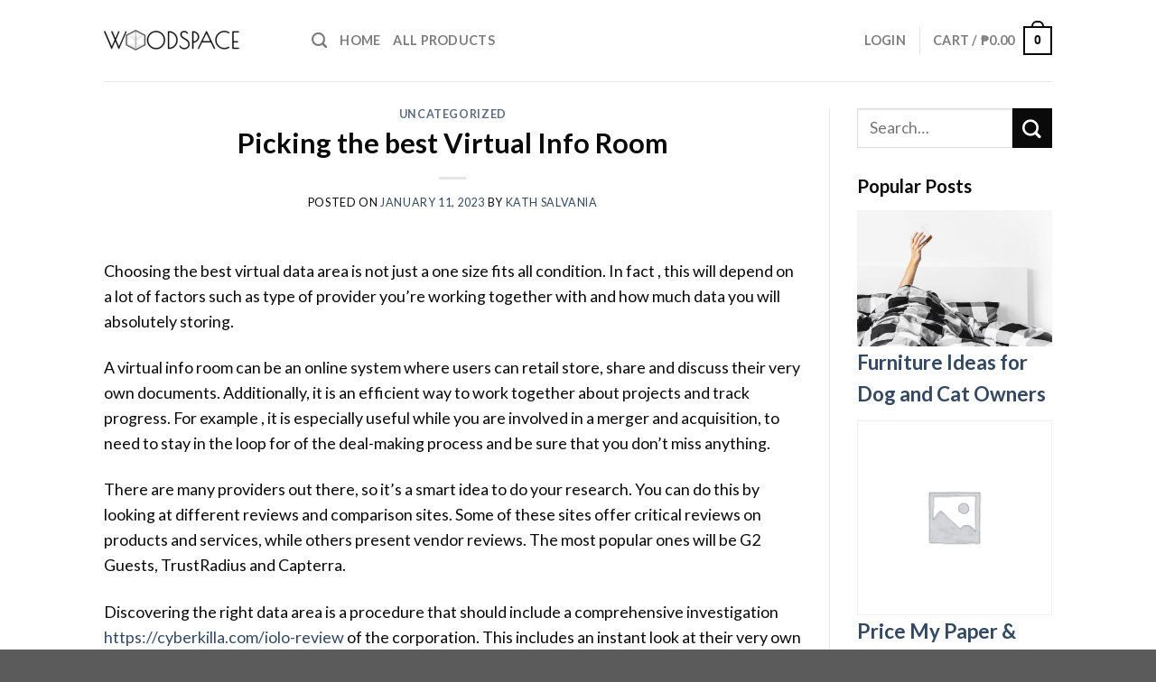

--- FILE ---
content_type: text/javascript; charset=UTF-8
request_url: https://woodspacestudio.com/wp-content/cache/min/1/wp-content/plugins/buy-now-button-for-woocommerce/includes/scripts/front_script-9f7b052eb4b4ab4cc1474a3f6899260c.js
body_size: -347
content:
jQuery(function($){'use strict';if(phpInfo.button_style=='theme'){$('#aqbp_quick_buy_btn').addClass($('.single_add_to_cart_button').attr('class'));$('a#aqbp_quick_buy_shop_btn').each(function(i){$(this).addClass($('.add_to_cart_button').first().attr('class'));$(this).removeClass('ajax_add_to_cart')})}else{$('#aqbp_quick_buy_btn').addClass('button-quick-buy');$('a#aqbp_quick_buy_shop_btn').each(function(i){$(this).removeClass('button');$(this).addClass('button-quick-buy')})}
if($('#hide_singel_add_to_cart').length>0){$('button[type="submit"]').hide()}})

--- FILE ---
content_type: text/plain
request_url: https://www.google-analytics.com/j/collect?v=1&_v=j102&a=629735737&t=pageview&_s=1&dl=https%3A%2F%2Fwoodspacestudio.com%2F2023%2F01%2F11%2Fpicking-the-best-virtual-info-room%2F&ul=en-us%40posix&dt=Picking%20the%20best%20Virtual%20Info%20Room%20%E2%80%93%20Wood%20Space%20Studio&sr=1280x720&vp=1280x720&_u=IEBAAEABAAAAACAAI~&jid=1978141607&gjid=2005427023&cid=892017313.1768735339&tid=UA-173378573-1&_gid=208189824.1768735339&_r=1&_slc=1&z=2030017895
body_size: -287
content:
2,cG-RHDVV69G55

--- FILE ---
content_type: text/javascript; charset=UTF-8
request_url: https://woodspacestudio.com/wp-content/cache/min/1/wp-content/plugins/bingo-framework/assets/js/front-end-f0fc02c6b822f4af6c84a7b1d81c4654.js
body_size: 3093
content:
(function($){"use strict";var Bingo_frontend_script={init:function(){this.select2_attribute();this.widget_sub_categories();this.element_attribute();this.toogle_clear_filter();this.columnProducts();this.sortProducts();this.layoutMasonry();this.layoutInfinitescroll();this.widget_range_price();this.layoutNavigation();this.layoutLoadmore();this.attributeFilter();this.ratingFilter();this.bingoVariations();this.quickView();this.responsiveBanner();this.pdresponsiveBanner();this.changeLayout();this.filterProducts()},windowResize:function(){this.columnProducts()},widget_sub_categories:function(){$('.main-sidebar .bingo-widget-listing_taxonomy .categories li').on('click',function(e){e.stopPropagation();if($(this).hasClass('active')){$(this).removeClass('active');$(this).find('.sub-menu').slideUp(300)}else{$(this).parent().find('.sub-menu').slideUp(300);$(this).find('.sub-menu').slideDown(300);$(this).parent().find('li').removeClass('active');$(this).addClass('active')}})},select2_attribute:function(){$('.bingo-variation .form-variation select').select2({minimumResultsForSearch:-1,dropdownAutoWidth:!0,width:'auto',})},responsiveBanner:function(){var css='';$('.bingo-banners').each(function(){var id=$(this).data('id');var top=$(this).find('.position-desktop').data('top');var right=$(this).find('.position-desktop').data('right');var left=$(this).find('.position-desktop').data('left');var bottom=$(this).find('.position-desktop').data('bottom');var md_top=$(this).find('.position-desktop-small').data('top');var md_right=$(this).find('.position-desktop-small').data('right');var md_left=$(this).find('.position-desktop-small').data('left');var md_bottom=$(this).find('.position-desktop-small').data('bottom');var sm_top=$(this).find('.position-tablet-large').data('top');var sm_right=$(this).find('.position-tablet-large').data('right');var sm_left=$(this).find('.position-tablet-large').data('left');var sm_bottom=$(this).find('.position-tablet-large').data('bottom');var xs_top=$(this).find('.position-tablet-small').data('top');var xs_right=$(this).find('.position-tablet-small').data('right');var xs_left=$(this).find('.position-tablet-small').data('left');var xs_bottom=$(this).find('.position-tablet-small').data('bottom');var mb_top=$(this).find('.position-mobile').data('top');var mb_right=$(this).find('.position-mobile').data('right');var mb_left=$(this).find('.position-mobile').data('left');var mb_bottom=$(this).find('.position-mobile').data('bottom');css+='.banner-'+id+' .entry-wrap-content { top:'+top+'px  !important;right:'+right+'px  !important;left:'+left+'px  !important;bottom:'+bottom+'px  !important;} ';css+=' @media (max-width: 1199px) { .banner-'+id+' .entry-wrap-content { top:'+md_top+'px  !important;right:'+md_right+'px  !important;left:'+md_left+'px  !important;bottom:'+md_bottom+'px  !important;} } ';css+=' @media (max-width: 991px) { .banner-'+id+' .entry-wrap-content { top:'+sm_top+'px  !important;right:'+sm_right+'px  !important;left:'+sm_left+'px  !important;bottom:'+sm_bottom+'px  !important;} } ';css+=' @media (max-width: 767px) { .banner-'+id+' .entry-wrap-content { top:'+xs_top+'px  !important;right:'+xs_right+'px  !important;left:'+xs_left+'px  !important;bottom:'+xs_bottom+'px  !important;} } ';css+=' @media (max-width: 479px) { .banner-'+id+' .entry-wrap-content { top:'+mb_top+'px  !important;right:'+mb_right+'px  !important;left:'+mb_left+'px  !important;bottom:'+mb_bottom+'px  !important;} } '});if(css!=''){css='<style>'+css+'</style>';$('head').append(css)}},pdresponsiveBanner:function(){var css='';$('.bingo-banners-background').each(function(){var id=$(this).data('id');var top=$(this).find('.position-desktop').data('top');var right=$(this).find('.position-desktop').data('right');var left=$(this).find('.position-desktop').data('left');var bottom=$(this).find('.position-desktop').data('bottom');var md_top=$(this).find('.position-desktop-small').data('top');var md_right=$(this).find('.position-desktop-small').data('right');var md_left=$(this).find('.position-desktop-small').data('left');var md_bottom=$(this).find('.position-desktop-small').data('bottom');var sm_top=$(this).find('.position-tablet-large').data('top');var sm_right=$(this).find('.position-tablet-large').data('right');var sm_left=$(this).find('.position-tablet-large').data('left');var sm_bottom=$(this).find('.position-tablet-large').data('bottom');var xs_top=$(this).find('.position-tablet-small').data('top');var xs_right=$(this).find('.position-tablet-small').data('right');var xs_left=$(this).find('.position-tablet-small').data('left');var xs_bottom=$(this).find('.position-tablet-small').data('bottom');var mb_top=$(this).find('.position-mobile').data('top');var mb_right=$(this).find('.position-mobile').data('right');var mb_left=$(this).find('.position-mobile').data('left');var mb_bottom=$(this).find('.position-mobile').data('bottom');if(top!=''||right!=''||left!=''||bottom!=''){css+='.banner-'+id+' .entry-wrap-content { padding-top:'+top+'px  !important;padding-right:'+right+'px  !important;padding-left:'+left+'px  !important;padding-bottom:'+bottom+'px  !important;} '}
if(md_top!=''||md_right!=''||md_left!=''||md_bottom!=''){css+=' @media (max-width: 1199px) { .banner-'+id+' .entry-wrap-content { padding-top:'+md_top+'px  !important;padding-right:'+md_right+'px  !important;padding-left:'+md_left+'px  !important;padding-bottom:'+md_bottom+'px  !important;} } '}
if(sm_top!=''||sm_right!=''||sm_left!=''||sm_bottom!=''){css+=' @media (max-width: 991px) { .banner-'+id+' .entry-wrap-content { padding-top:'+sm_top+'px  !important;padding-right:'+sm_right+'px  !important;padding-left:'+sm_left+'px  !important;padding-bottom:'+sm_bottom+'px  !important;} } '}
if(xs_top!=''||xs_right!=''||xs_left!=''||xs_bottom!=''){css+=' @media (max-width: 767px) { .banner-'+id+' .entry-wrap-content { padding-top:'+xs_top+'px  !important;padding-right:'+xs_right+'px  !important;padding-left:'+xs_left+'px  !important;padding-bottom:'+xs_bottom+'px  !important;} } '}
if(mb_top!=''||mb_right!=''||mb_left!=''||mb_bottom!=''){css+=' @media (max-width: 479px) { .banner-'+id+' .entry-wrap-content { padding-top:'+mb_top+'px  !important;padding-right:'+mb_right+'px  !important;padding-left:'+mb_left+'px  !important;padding-bottom:'+mb_bottom+'px  !important;} } '}});if(css!=''){css='<style>'+css+'</style>';$('head').append(css)}},element_attribute:function(){$('.form-filter').submit(function(event){event.preventDefault()});$('.has-sidebar .widget-filter-by-attribute>ul').each(function(){var height=$(this).height();if(height>209){$(this).addClass('has-scrollbar')}
if($(this).find('li').length>6){$(this).addClass('has-scrollbar')}});if($('.has-sidebar .widget_products ul li').length>4){$('.has-sidebar .product_list_widget').addClass('has-scrollbar')}},changeLayout:function(){$('.change-layout').on('click',function(){var $this=$(this).parents('.content-layout').find('#content-archive .row');if($this.hasClass('layout-list')){$('.layout-list .inner-product').removeClass('layout-list');$this.removeClass('layout-list');$this.addClass('layout-masonry')}else{$this.removeClass('layout-masonry layout-grid');$this.addClass('layout-list');$('.layout-list .inner-product').addClass('layout-list')}
Bingo_frontend_script.masonryRefresh()})},layoutMasonry:function(){var $container=$('#content-archive .row');var $grid=$container.isotope({itemSelector:'#content-archive .column',percentPosition:!0,masonry:{columnWidth:'#content-archive .column-sizer',}});$('.layout-grid').isotope({layoutMode:'fitRows'});$grid.imagesLoaded().progress(function(){$grid.isotope('layout')})},masonryRefresh:function(){var $container=$('#content-archive .row');setTimeout(function(){$container.isotope('layout')},0)},layoutLoadmore:function(){$('.archive.woocommerce').on('click','.load-more',function(event){event.preventDefault();$('.popup-loading').show();var $container=$('#content-archive .row');var $this=$(this);var link=$(this).attr('data-href'),contentWrapper='#content-archive .row',element='#content-archive .column';$.get(link,function(data){var next_href=$('.load-more',data).attr('data-href'),$newElems=$(element,data).css({opacity:0});var result_count=$(data).find('.result-count').html();$(contentWrapper).append($newElems);$newElems.imagesLoaded({background:!0},function(){$newElems.animate({opacity:1});$container.isotope('appended',$newElems)});if(typeof(next_href)=='undefined'){$this.parent().hide()}else{$this.attr('data-href',next_href)}
Bingo_frontend_script.quickView();$('.popup-loading').hide()})})},layoutNavigation:function(){$('.archive.woocommerce').on('click','.page-navigation .page-numbers:not(.dots)',function(){$('.popup-loading').show();var href=$(this).attr('href');$.ajax({type:'POST',url:href,contentType:'html',success:function(data){history.pushState(null,null,this.url);var result=$(data).find('#content-archive').html();$('#content-archive').html(result);Bingo_frontend_script.sortProducts();Bingo_frontend_script.columnProducts();Bingo_frontend_script.layoutMasonry();Bingo_frontend_script.masonryRefresh();Bingo_frontend_script.ajaxComplete();Bingo_frontend_script.quickView()}});return!1})},layoutInfinitescroll:function(){if($('#infinite_scroll_button').length>0){var $container=$('.archive.woocommerce').find('#content-archive .row');var $grid=$container.isotope({itemSelector:'#content-archive .column',percentPosition:!0,masonry:{columnWidth:'#content-archive .column-sizer',}});var $data=$grid.data('isotope');$container.infiniteScroll({path:'#infinite_scroll_button a',append:'#content-archive .column',navSelector:'#infinite_scroll_button',nextSelector:'#infinite_scroll_button a',itemSelector:'#content-archive .column',outlayer:$data,animate:!0,status:'.page-load-status'},function(newElements){var $newElems=$(newElements).css({opacity:0});$newElems.imagesLoaded(function(){Bingo_frontend_script.quickView();var $newElems=$(newElements).css({opacity:1});$container.isotope('appended',$newElems)})})}},toogle_clear_filter:function(){var location=window.location;var link=$('.clear-filter').attr('href');if(location!=link){$('.clear-filter').addClass('bingo-active')}else{$('.clear-filter').removeClass('bingo-active')}
if($('.clear-filter').height()>0){$(window).scroll(function(){var top=$('.archive.woocommerce .shop-sidebar').offset().top;var left=$('.archive.woocommerce .shop-sidebar').offset().left;var height=$('.archive.woocommerce .shop-sidebar').height();var fixed=top+height;if($(window).scrollTop()>=top-50){$('.clear-filter.bingo-active').addClass('fixed');$('.clear-filter.bingo-active').css({top:50,left:left})}else{$('.clear-filter.bingo-active').removeClass('fixed');$('.clear-filter.bingo-active').css({top:'unset',left:'unset'})}
if($(window).scrollTop()>fixed-50){$('.clear-filter.bingo-active').removeClass('fixed')}else{$('.clear-filter.bingo-active').css({bottom:'unset'})}})}},clearFilter:function(){$('.archive.woocommerce').on('click','.clear-filter',function(){var link=$('.clear-filter').attr('href');$('.popup-loading').show();$.get(link,function(data){history.pushState(null,null,this.url);var result=$(data).find('.main-content').html();$('.main-content').html(result);Bingo_frontend_script.widget_range_price();if($('.widget-filter-by-price').height()>0){Bingo_frontend_script.wc_filter_price()}
Bingo_frontend_script.sortProducts();Bingo_frontend_script.columnProducts();Bingo_frontend_script.layoutMasonry();Bingo_frontend_script.masonryRefresh();Bingo_frontend_script.ajaxComplete();Bingo_frontend_script.quickView()});return!1})},ajaxComplete:function(){$('.popup-loading').hide();var offset=$('#content-archive').offset().top;$('html, body').animate({scrollTop:offset-120},500)},widget_range_price:function(){var min_price=parseInt($('.widget-filter-by-price #bingo_min_price').attr('data-min')),max_price=parseInt($('.widget-filter-by-price #bingo_max_price').attr('data-max')),current_min_price=parseInt($('#bingo_min_price').val(),10),current_max_price=parseInt($('#bingo_max_price').val(),10);$('#slider-range').bind().slider({range:!0,animate:!0,min:min_price,max:max_price,values:[current_min_price,current_max_price],create:function(){$('#bingo_min_price').val(current_min_price);$('#bingo_max_price').val(current_max_price);$(document.body).trigger('price_slider_create',[current_min_price,current_max_price])},slide:function(event,ui){$("#amount").text("$"+ui.values[0]+" - $"+ui.values[1]);$('input#bingo_min_price').val(ui.values[0]);$('input#bingo_max_price').val(ui.values[1]);$(document.body).trigger('price_slider_slide',[ui.values[0],ui.values[1]])},change:function(event,ui){var form=$('.form-filter');Bingo_frontend_script.ajax_price(form);$(document.body).trigger('price_slider_change',[ui.values[0],ui.values[1]])},});$("#amount").text("$"+$("#slider-range").slider("values",0)+" - $"+$("#slider-range").slider("values",1));setTimeout(function(){$(document.body).trigger('price_slider_create',[current_min_price,current_max_price])},10)},wc_filter_price:function(){var min_price=parseInt($('.widget-filter-by-price #bingo_min_price').attr('data-min')),max_price=parseInt($('.widget-filter-by-price #bingo_max_price').attr('data-max')),current_min_price=parseInt($('#bingo_min_price').val(),10),current_max_price=parseInt($('#bingo_max_price').val(),10);$('.price_slider').bind().slider({range:!0,animate:!0,min:min_price,max:max_price,values:[current_min_price,current_max_price],})},ajax_price:function(form){var form_data=form.serialize();$('.popup-loading').show();$.ajax({type:form.attr('method'),url:form.attr('action'),data:form_data,contentType:'html',success:function(data){history.pushState(null,null,this.url);var result=$(data).find('#content-archive').html();var result_count=$(data).find('.result-count').html();var result_sidebar=$(data).find('.shop-sidebar').html();$('#content-archive').html(result);$('.result-count').html(result_count);$('.shop-sidebar').html(result_sidebar);Bingo_frontend_script.widget_range_price();if($('.widget-filter-by-price').height()>0){Bingo_frontend_script.wc_filter_price()}
Bingo_frontend_script.toogle_clear_filter();Bingo_frontend_script.columnProducts();Bingo_frontend_script.layoutMasonry();Bingo_frontend_script.masonryRefresh();Bingo_frontend_script.ajaxComplete();Bingo_frontend_script.quickView()}})},sortProducts:function(){$('.sort-products .orderby').select2({minimumResultsForSearch:-1})},responsiveColums:function(colum){$('.columns-product>div').removeClass('bingo-active');$('.columns-product').attr('data-cols',colum);var col_index=colum;$('.archive.woocommerce #content-archive').attr('class','columns-'+col_index);Bingo_frontend_script.masonryRefresh()},columnProducts:function(){var col_index=$('.columns-product').attr('data-cols');$('.col-'+col_index).addClass('bingo-active');$('.archive.woocommerce .columns-product').on('click','>div',function(){var col=$(this).attr('data-col');$('.columns-product').attr('data-cols',col);$('.columns-product>div').removeClass('bingo-active');$(this).addClass('bingo-active');$('.archive.woocommerce #content-archive').attr('class','columns-'+col);$('.layout-list .inner-product').removeClass('layout-list');$('.archive.woocommerce #content-archive .row').removeClass('layout-list');Bingo_frontend_script.masonryRefresh()});var window_width=$(window).width();if(window_width<481){Bingo_frontend_script.responsiveColums(2)}
if(window_width<370){Bingo_frontend_script.responsiveColums(1)}
if(480<window_width&&window_width<991){Bingo_frontend_script.responsiveColums(3);$('.archive.woocommerce .columns-product .col-3').addClass('bingo-active')}},ajaxClick:function($this){$('.popup-loading').show();if($this.hasClass('chosen')){$this.removeClass('chosen')}else{$this.addClass('chosen')};var href=$this.find('a').attr('href');$.ajax({type:'POST',url:href,contentType:'html',success:function(data){history.pushState(null,null,this.url);var result=$(data).find('#content-archive').html();var result_count=$(data).find('.result-count').html();var result_sidebar=$(data).find('.shop-sidebar').html();$('#content-archive').html(result);$('.result-count').html(result_count);$('.shop-sidebar').html(result_sidebar);Bingo_frontend_script.widget_range_price();if($('.widget-filter-by-price').height()>0){Bingo_frontend_script.wc_filter_price()}
Bingo_frontend_script.toogle_clear_filter();Bingo_frontend_script.sortProducts();Bingo_frontend_script.columnProducts();Bingo_frontend_script.layoutMasonry();Bingo_frontend_script.masonryRefresh();Bingo_frontend_script.ajaxComplete();Bingo_frontend_script.quickView()}})},attributeFilter:function(){$('.archive.woocommerce').on('click','.widget-filter-by-attribute li',function(){var $this=$(this);Bingo_frontend_script.ajaxClick($this);return!1})},filterProducts:function(){$('.archive.woocommerce').on('click','.filter-products>a',function(e){e.preventDefault();$('.popup-loading').show();$('.archive.woocommerce').find('.filter-products>a').removeClass('bingo-active');$(this).addClass('bingo-active');var filter=$(this).data('id');var crop=$(this).parent().data('crop');var ajax_url=$('.ajax-url').data('ajaxurl');$.ajax({url:ajax_url,type:'GET',cache:!1,context:this,data:{filter_products:filter,thumbnail_cropped:crop,action:'bingo_ajax_filter_products',},success:function(data){$('#content-archive .row').html(data);$('#content-archive .row').isotope('destroy');Bingo_frontend_script.toogle_clear_filter();Bingo_frontend_script.sortProducts();Bingo_frontend_script.columnProducts();Bingo_frontend_script.layoutMasonry();Bingo_frontend_script.masonryRefresh();Bingo_frontend_script.ajaxComplete();Bingo_frontend_script.quickView()}})})},ratingFilter:function(){$('.archive.woocommerce').on('click','.widget-filter-by-rating li',function(){var $this=$(this);Bingo_frontend_script.ajaxClick($this);return!1})},bingoVariations:function(){$('.bingo-variation .value select').prop('selectedIndex',0);$('.bingo-variation .list-variations>li').on('click',function(){$('.list-variations>li').removeClass('enabled');$(this).parents('.list-variations').find('>li').removeClass('is_selected');$(this).addClass('is_selected');var slug=$(this).attr('attr-value');$(this).parents('.value').find('select').val(slug).trigger('change');$('.bingo-variation').each(function(){$(this).find('.value select option').each(function(){var opt_atribute=$(this).val();$(this).parents('.bingo-variation').find('.list-variations>li').each(function(){if($(this).attr('attr-value')==opt_atribute){$(this).addClass('enabled')}else{$(this).addClass('disabled')}})})});if(!$(this).hasClass('enabled')&&$(this).hasClass('disabled')){$('.bingo-variation .value select').prop('selectedIndex',0).trigger('change');$('.list-variations>li').removeClass('disabled');$('.list-variations>li').removeClass('is_selected');$('.list-variations>li').removeClass('enabled')};$('.reset_variations').on('click',function(){$('.list-variations>li').removeClass('disabled');$('.list-variations>li').removeClass('is_selected');$('.list-variations>li').removeClass('enabled')})})},clickHide:function(){$('.bg-opacity,.close-popup').on('click',function(){$('.popup').removeClass('active');$("body").css('overflow','auto');return!1})},quickView:function(){$('.btn-quickview').on('click',function(){$(this).find('.entry-icon').hide();$(this).find('.ajax-loading').removeClass('is_none');var product_id=$(this).data('id');var ajax_url=$('.ajax-url').data('ajaxurl');$.ajax({url:ajax_url,type:'POST',cache:!0,context:this,data:{id:product_id,action:'ajax_quickview'},success:function(data){$('body').css('overflow','hidden');setTimeout(function(){$('.product-quickview .slick-carousel').slick();$('.has-scrollbar').mCustomScrollbar();var w_img=$('.product-quickview .slick-carousel .slick-slide .item>img').width();$('.product-quickview .inner-left,.product-quickview .inner-right').css('max-height',w_img)},0);$(this).find('.entry-icon').show();$(this).find('.ajax-loading').addClass('is_none');$('.popup .content-popup').html(data);if($('.popup .product-quickview .inner-left').length>0){$('.popup .entry-popup').addClass('col-md-8 col-sm-11')}else{$('.popup .entry-popup').addClass('col-lg-6 col-md-8 cl-sm-10 col-xs-11')}
Bingo_frontend_script.select2_attribute();$('.popup').addClass('active');Bingo_frontend_script.bingoVariations();Bingo_frontend_script.clickHide();$(document).one('keydown',function(e){if(e.keyCode==27){$('.popup').removeClass('active')}})},});return!1})}};$(window).resize(function(){Bingo_frontend_script.windowResize()});$(document).ready(function(){Bingo_frontend_script.init()})})(jQuery)